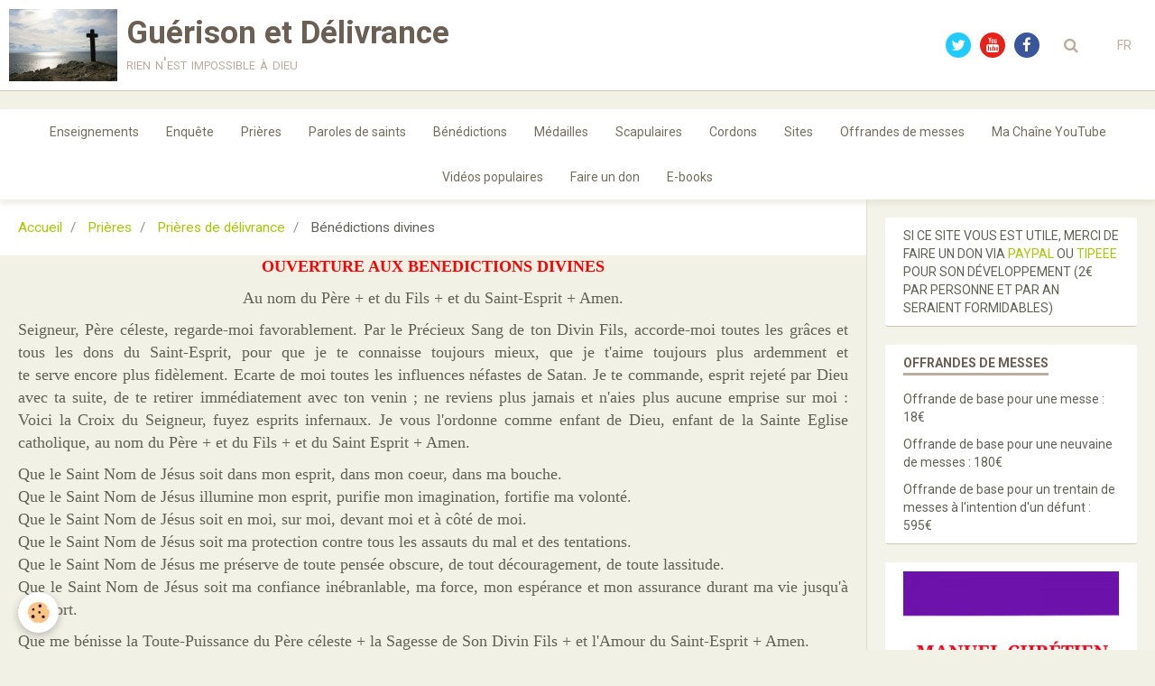

--- FILE ---
content_type: text/html; charset=UTF-8
request_url: https://www.guerisonetdelivrance.com/pages/prieres/prieres-de-delivrance/page-18.html
body_size: 42652
content:
        
    
<!DOCTYPE html>
<html lang="fr" class="with-sidebar">
    <head>
        <title>Bénédictions divines</title>
        <!-- blogger / keyword -->
<meta http-equiv="Content-Type" content="text/html; charset=utf-8">
<!--[if IE]>
<meta http-equiv="X-UA-Compatible" content="IE=edge">
<![endif]-->
<meta name="viewport" content="width=device-width, initial-scale=1, maximum-scale=1.0, user-scalable=no">
<meta name="msapplication-tap-highlight" content="no">
  <meta property="og:title" content=""/>
  <meta property="og:url" content="https://www.guerisonetdelivrance.com/pages/prieres/prieres-de-delivrance/page-18.html"/>
  <meta property="og:type" content="website"/>
  <link rel="canonical" href="https://www.guerisonetdelivrance.com/pages/prieres/prieres-de-delivrance/page-18.html">
<meta name="google-site-verification" content="KX8WeHg1zCbYfClX2hPTv95Nmf48cGi9Dkrv5V40N40">
<meta name="generator" content="e-monsite (e-monsite.com)">

<link rel="icon" href="https://www.guerisonetdelivrance.com/medias/site/favicon/9-octobre27-1.jpg">

<link rel="apple-touch-icon" sizes="114x114" href="https://www.guerisonetdelivrance.com/medias/site/mobilefavicon/9-octobre27-2.jpg?fx=c_114_114" />
<link rel="apple-touch-icon" sizes="72x72" href="https://www.guerisonetdelivrance.com/medias/site/mobilefavicon/9-octobre27-2.jpg?fx=c_72_72" />
<link rel="apple-touch-icon" href="https://www.guerisonetdelivrance.com/medias/site/mobilefavicon/9-octobre27-2.jpg?fx=c_57_57" />
<link rel="apple-touch-icon-precomposed" href="https://www.guerisonetdelivrance.com/medias/site/mobilefavicon/9-octobre27-2.jpg?fx=c_57_57" />

<link href="https://fonts.googleapis.com/css?family=Eagle%20Lake:300,400,700%7CKaushan%20Script:300,400,700%7CMacondo%20Swash%20Caps:300,400,700%7CThe%20Girl%20Next%20Door:300,400,700%7CCaudex:300,400,700&amp;display=swap" rel="stylesheet">


<a href="#" onclick="window.open('http://www.ibreviary.com/m2/breviario.php?lang=fr','','scrollbars=1,menubar=0,resizable=1,status=0,directories=0,location=0,width=340,height=500,top=100,left=100');"><img src="http://www.ibreviary.org/images/banners/ibreviaryweb_small_it.jpg" width="156" height="40" border="0"/></a>

                <meta name="apple-mobile-web-app-capable" content="yes">
        <meta name="apple-mobile-web-app-status-bar-style" content="black-translucent">

                
                                    
                
                 
                                                            
            <link href="https://fonts.googleapis.com/css?family=Roboto:300,400,700&display=swap" rel="stylesheet">
        
        <link href="https://maxcdn.bootstrapcdn.com/font-awesome/4.7.0/css/font-awesome.min.css" rel="stylesheet">
        <link href="//www.guerisonetdelivrance.com/themes/combined.css?v=6_1646067834_159" rel="stylesheet">

        <!-- EMS FRAMEWORK -->
        <script src="//www.guerisonetdelivrance.com/medias/static/themes/ems_framework/js/jquery.min.js"></script>
        <!-- HTML5 shim and Respond.js for IE8 support of HTML5 elements and media queries -->
        <!--[if lt IE 9]>
        <script src="//www.guerisonetdelivrance.com/medias/static/themes/ems_framework/js/html5shiv.min.js"></script>
        <script src="//www.guerisonetdelivrance.com/medias/static/themes/ems_framework/js/respond.min.js"></script>
        <![endif]-->

        <script src="//www.guerisonetdelivrance.com/medias/static/themes/ems_framework/js/ems-framework.min.js?v=2072"></script>

        <script src="https://www.guerisonetdelivrance.com/themes/content.js?v=6_1646067834_159&lang=fr"></script>

            <script src="//www.guerisonetdelivrance.com/medias/static/js/rgpd-cookies/jquery.rgpd-cookies.js?v=2072"></script>
    <script>
                                    $(document).ready(function() {
            $.RGPDCookies({
                theme: 'ems_framework',
                site: 'www.guerisonetdelivrance.com',
                privacy_policy_link: '/about/privacypolicy/',
                cookies: [{"id":null,"favicon_url":"https:\/\/ssl.gstatic.com\/analytics\/20210414-01\/app\/static\/analytics_standard_icon.png","enabled":true,"model":"google_analytics","title":"Google Analytics","short_description":"Permet d'analyser les statistiques de consultation de notre site","long_description":"Indispensable pour piloter notre site internet, il permet de mesurer des indicateurs comme l\u2019affluence, les produits les plus consult\u00e9s, ou encore la r\u00e9partition g\u00e9ographique des visiteurs.","privacy_policy_url":"https:\/\/support.google.com\/analytics\/answer\/6004245?hl=fr","slug":"google-analytics"},{"id":null,"favicon_url":"","enabled":true,"model":"addthis","title":"AddThis","short_description":"Partage social","long_description":"Nous utilisons cet outil afin de vous proposer des liens de partage vers des plateformes tiers comme Twitter, Facebook, etc.","privacy_policy_url":"https:\/\/www.oracle.com\/legal\/privacy\/addthis-privacy-policy.html","slug":"addthis"}],
                modal_title: 'Gestion\u0020des\u0020cookies',
                modal_description: 'd\u00E9pose\u0020des\u0020cookies\u0020pour\u0020am\u00E9liorer\u0020votre\u0020exp\u00E9rience\u0020de\u0020navigation,\nmesurer\u0020l\u0027audience\u0020du\u0020site\u0020internet,\u0020afficher\u0020des\u0020publicit\u00E9s\u0020personnalis\u00E9es,\nr\u00E9aliser\u0020des\u0020campagnes\u0020cibl\u00E9es\u0020et\u0020personnaliser\u0020l\u0027interface\u0020du\u0020site.',
                privacy_policy_label: 'Consulter\u0020la\u0020politique\u0020de\u0020confidentialit\u00E9',
                check_all_label: 'Tout\u0020cocher',
                refuse_button: 'Refuser',
                settings_button: 'Param\u00E9trer',
                accept_button: 'Accepter',
                callback: function() {
                    // website google analytics case (with gtag), consent "on the fly"
                    if ('gtag' in window && typeof window.gtag === 'function') {
                        if (window.jsCookie.get('rgpd-cookie-google-analytics') === undefined
                            || window.jsCookie.get('rgpd-cookie-google-analytics') === '0') {
                            gtag('consent', 'update', {
                                'ad_storage': 'denied',
                                'analytics_storage': 'denied'
                            });
                        } else {
                            gtag('consent', 'update', {
                                'ad_storage': 'granted',
                                'analytics_storage': 'granted'
                            });
                        }
                    }
                }
            });
        });
    </script>

        <script async src="https://www.googletagmanager.com/gtag/js?id=G-4VN4372P6E"></script>
<script>
    window.dataLayer = window.dataLayer || [];
    function gtag(){dataLayer.push(arguments);}
    
    gtag('consent', 'default', {
        'ad_storage': 'denied',
        'analytics_storage': 'denied'
    });
    
    gtag('js', new Date());
    gtag('config', 'G-4VN4372P6E');
</script>

        
    <!-- Global site tag (gtag.js) -->
        <script async src="https://www.googletagmanager.com/gtag/js?id=UA-47783454-1"></script>
        <script>
        window.dataLayer = window.dataLayer || [];
        function gtag(){dataLayer.push(arguments);}

gtag('consent', 'default', {
            'ad_storage': 'denied',
            'analytics_storage': 'denied'
        });
        gtag('set', 'allow_ad_personalization_signals', false);
                gtag('js', new Date());
        gtag('config', 'UA-47783454-1');
    </script>
        <script type="application/ld+json">
    {
        "@context" : "https://schema.org/",
        "@type" : "WebSite",
        "name" : "Guérison et Délivrance",
        "url" : "https://www.guerisonetdelivrance.com/"
    }
</script>
            </head>
    <body id="pages_run_prieres_prieres-de-delivrance_page-18" class="default social-links-fixed-phone">
        

        
        <!-- HEADER -->
                        
        <header id="header">
            <div id="header-container" class="fixed" data-align="center">
                                <button type="button" class="btn btn-link fadeIn navbar-toggle">
                    <span class="icon-bar"></span>
                </button>
                
                                <a class="brand fadeIn" href="https://www.guerisonetdelivrance.com/" data-direction="horizontal">
                                        <img src="https://www.guerisonetdelivrance.com/medias/site/logos/9-octobre-027.jpg" alt="guerisonetdelivrance" class="logo hidden-phone">
                                                            <span class="brand-titles">
                        <span class="brand-title">Guérison et Délivrance</span>
                                                <span class="brand-subtitle">rien n'est impossible à dieu</span>
                                            </span>
                                    </a>
                
                
                                <div class="quick-access">
                                                                                                                                                <ul class="social-links-list hidden-phone">
        <li>
        <a href="https://twitter.com/buzz_jesus" class="bg-twitter"><i class="fa fa-twitter"></i></a>
    </li>
        <li>
        <a href="https://www.youtube.com/channel/UCeSbTSDUbQP6ZdDMoqf6z_A" class="bg-youtube"><i class="fa fa-youtube"></i></a>
    </li>
        <li>
        <a href="https://www.facebook.com/guerison.delivrance.90" class="bg-facebook"><i class="fa fa-facebook"></i></a>
    </li>
    </ul>
                    
                                                                                                                        <div class="quick-access-btn" data-content="search">
                            <button type="button" class="btn btn-link">
                                <i class="fa fa-search"></i>
                            </button>
                            <div class="quick-access-tooltip">
                                <form method="get" action="https://www.guerisonetdelivrance.com/search/site/" class="header-search-form">
                                    <div class="input-group">
                                        <input type="text" name="q" value="" placeholder="Votre recherche" pattern=".{3,}" required title="Seuls les mots de plus de deux caractères sont pris en compte lors de la recherche.">
                                        <div class="input-group-btn">
                                            <button type="submit" class="btn btn-primary">
                                                <i class="fa fa-search"></i>
                                            </button>
                                    	</div>
                                    </div>
                                </form>
                            </div>
                        </div>
                    
                    
                                        <div class="quick-access-btn visible-desktop" data-content="langs">
                        <button type="button" class="btn btn-link">FR</button>
                        <ul class="list-unstyled quick-access-tooltip">
                                                                                            <li>
                                                                        <a href="//www.guerisonetdelivrance.com/en/i18n/item/pages/5a96cf6ecb83020e13d63e06">EN</a>
                                                                    </li>
                                                                                                                                                </ul>
                    </div>
                                    </div>
                
                            </div>
        </header>
        <!-- //HEADER -->

        
        
                <!-- MENU -->
        <div id="menu-wrapper" class="horizontal fixed-on-mobile" data-opening="y">
                        <nav id="menu" class="navbar">
                
                                <ul class="nav hidden-desktop">
                    
                                        <li class="subnav">
                        <a href="javascript:void(0)" class="subnav-toggle" data-toggle="subnav">Langues</a>
                        <ul class="nav subnav-menu">
                            <li class="active">
                                                                <a href="//www.guerisonetdelivrance.com/fr/i18n/item/pages/5a96cf6ecb83020e13d63e06">fr</a>
                                                            </li>
                                                                                            <li>
                                                                        <a href="//www.guerisonetdelivrance.com/en/i18n/item/pages/5a96cf6ecb83020e13d63e06">en</a>
                                                                    </li>
                                                                                                                                                </ul>
                    </li>
                                    </ul>
                
                                    <ul class="nav navbar-nav">
                    <li>
                <a href="https://www.guerisonetdelivrance.com/pages/enseignements/">
                                        Enseignements
                </a>
                            </li>
                    <li>
                <a href="https://www.guerisonetdelivrance.com/pages/questions-a-se-poser/">
                                        Enquête
                </a>
                            </li>
                    <li>
                <a href="https://www.guerisonetdelivrance.com/pages/prieres/">
                                        Prières
                </a>
                            </li>
                    <li>
                <a href="https://www.guerisonetdelivrance.com/pages/paroles-de-saints/">
                                        Paroles de saints
                </a>
                            </li>
                    <li>
                <a href="https://www.guerisonetdelivrance.com/pages/benedictions/">
                                        Bénédictions
                </a>
                            </li>
                    <li>
                <a href="https://www.guerisonetdelivrance.com/pages/medailles/">
                                        Médailles
                </a>
                            </li>
                    <li>
                <a href="https://www.guerisonetdelivrance.com/pages/scapulaires/">
                                        Scapulaires
                </a>
                            </li>
                    <li>
                <a href="https://www.guerisonetdelivrance.com/pages/cordons/">
                                        Cordons
                </a>
                            </li>
                    <li>
                <a href="https://www.guerisonetdelivrance.com/pages/sites/">
                                        Sites
                </a>
                            </li>
                    <li>
                <a href="https://www.guerisonetdelivrance.com/pages/offrandes-de-messes/">
                                        Offrandes de messes
                </a>
                            </li>
                    <li>
                <a href="https://www.youtube.com/c/GuérisonetDélivrance"onclick="window.open(this.href);return false;">
                                        Ma Chaîne YouTube
                </a>
                            </li>
                    <li>
                <a href="https://www.guerisonetdelivrance.com/pages/videos-populaires/"onclick="window.open(this.href);return false;">
                                        Vidéos populaires
                </a>
                            </li>
                    <li>
                <a href="https://www.guerisonetdelivrance.com/pages/faire-un-don/">
                                        Faire un don
                </a>
                            </li>
                    <li>
                <a href="https://www.guerisonetdelivrance.com/pages/e-books/">
                                        E-books
                </a>
                            </li>
            </ul>

                
                            </nav>
        </div>
        <!-- //MENU -->
        
        
        
        <!-- WRAPPER -->
                        <div id="wrapper">
            
            <div id="main" data-order="1" data-order-phone="2">
                                                       <ol class="breadcrumb">
                  <li>
            <a href="https://www.guerisonetdelivrance.com/">Accueil</a>
        </li>
                        <li>
            <a href="https://www.guerisonetdelivrance.com/pages/prieres/">Prières</a>
        </li>
                        <li>
            <a href="https://www.guerisonetdelivrance.com/pages/prieres/prieres-de-delivrance/">Prières de délivrance</a>
        </li>
                        <li class="active">
            Bénédictions divines
         </li>
            </ol>
                
                                                                    
                                                                    
                                
                                
                                <div class="view view-pages" id="view-page"  data-id-page="5a96cf6ecb83020e13d63e06" >
        <div id="site-module" class="site-module" data-itemid="5218c461a96756d64acf4f05" data-siteid="5218c45fb9da56d64acfd12b"></div>

            <div id="rows-602bdb44e7aac65d2986bb69" class="rows" data-total-pages="1" data-current-page="1">
                                                            
                
                        
                        
                                
                                <div class="row-container rd-1 page_1">
            	<div class="row-content">
        			                        			    <div class="row" data-role="line">

                    
                                                
                                                                        
                                                
                                                
						                                                                                    
                                        				<div data-role="cell" class="column" style="width:100%">
            					<div id="cell-5a96c82f7075020e13d6723e" class="column-content">            							<p style="text-align: center;"><span style="color:#FF0000;"><strong><span style="font-family:times new roman,times,serif;"><span style="font-size:18px;">OUVERTURE AUX BENEDICTIONS DIVINES</span></span></strong></span></p>

<p style="text-align: center;"><span style="font-family:times new roman,times,serif;"><span style="font-size:18px;">Au nom du P&egrave;re + et du Fils + et du Saint-Esprit + Amen.</span></span></p>

<p style="text-align: justify;"><span style="font-family:times new roman,times,serif;"><span style="font-size:18px;">Seigneur, P&egrave;re c&eacute;leste, regarde-moi favorablement.&nbsp;</span></span><span style="font-family:times new roman,times,serif;"><span style="font-size:18px;">Par le Pr&eacute;cieux Sang de ton Divin Fils, accorde-moi&nbsp;toutes les gr&acirc;ces&nbsp;</span></span><span style="font-family:times new roman,times,serif;"><span style="font-size:18px;">et tous les dons du Saint-Esprit, pour que je te connaisse&nbsp;</span></span><span style="font-family:times new roman,times,serif;"><span style="font-size:18px;">toujours mieux, que je t&#39;aime&nbsp;toujours plus ardemment et te&nbsp;</span></span><span style="font-family:times new roman,times,serif;"><span style="font-size:18px;">serve&nbsp;encore plus fid&egrave;lement. Ecarte de moi toutes les&nbsp;</span></span><span style="font-family:times new roman,times,serif;"><span style="font-size:18px;">influences n&eacute;fastes de Satan</span></span><span style="font-family:times new roman,times,serif;"><span style="font-size:18px;">.&nbsp;</span></span><span style="font-family:times new roman,times,serif;"><span style="font-size:18px;">Je te commande, esprit&nbsp;</span></span><span style="font-family:times new roman,times,serif;"><span style="font-size:18px;">rejet&eacute; par Dieu avec ta suite,&nbsp;</span></span><span style="font-family:times new roman,times,serif;"><span style="font-size:18px;">de te retirer imm&eacute;diatement avec ton venin ;&nbsp;</span></span><span style="font-family:times new roman,times,serif;"><span style="font-size:18px;">ne reviens plus jamais et n&#39;aies plus aucune emprise sur moi</span></span><span style="font-family:times new roman,times,serif;"><span style="font-size:18px;">&nbsp;: Voici&nbsp;</span></span><span style="font-family:times new roman,times,serif;"><span style="font-size:18px;">la Croix du Seigneur, fuyez&nbsp;</span></span><span style="font-family:times new roman,times,serif;"><span style="font-size:18px;">esprits infernaux. Je vous&nbsp;</span></span><span style="font-family:times new roman,times,serif;"><span style="font-size:18px;">l&#39;ordonne comme enfant de&nbsp;</span></span><span style="font-family:times new roman,times,serif;"><span style="font-size:18px;">Dieu, enfant de la Sainte Eglise catholique, au nom du P&egrave;re + et du Fils&nbsp;</span></span><span style="font-family:times new roman,times,serif;"><span style="font-size:18px;">+ et du Saint Esprit + Amen.</span></span></p>

<p style="text-align: justify;"><span style="font-family:times new roman,times,serif;"><span style="font-size:18px;">Que le Saint Nom de J&eacute;sus soit dans mon esprit, dans mon coeur,&nbsp;</span></span><span style="font-family:times new roman,times,serif;"><span style="font-size:18px;">dans ma bouche.</span></span><br />
<span style="font-family:times new roman,times,serif;"><span style="font-size:18px;">Que le Saint Nom de J&eacute;sus illumine mon esprit, purifie mon&nbsp;</span></span><span style="font-family:times new roman,times,serif;"><span style="font-size:18px;">imagination, fortifie ma volont&eacute;.</span></span><br />
<span style="font-family:times new roman,times,serif;"><span style="font-size:18px;">Que le Saint Nom de J&eacute;sus soit en moi, sur moi, devant moi et &agrave; c&ocirc;t&eacute;&nbsp;</span></span><span style="font-family:times new roman,times,serif;"><span style="font-size:18px;">de moi.</span></span><br />
<span style="font-family:times new roman,times,serif;"><span style="font-size:18px;">Que le Saint Nom de J&eacute;sus soit ma protection contre tous les assauts&nbsp;</span></span><span style="font-family:times new roman,times,serif;"><span style="font-size:18px;">du mal et des tentations.</span></span><br />
<span style="font-family:times new roman,times,serif;"><span style="font-size:18px;">Que le Saint Nom de J&eacute;sus me pr&eacute;serve de toute pens&eacute;e obscure, de&nbsp;</span></span><span style="font-family:times new roman,times,serif;"><span style="font-size:18px;">tout d&eacute;couragement, de toute lassitude.</span></span><br />
<span style="font-family:times new roman,times,serif;"><span style="font-size:18px;">Que le Saint Nom de J&eacute;sus soit ma confiance in&eacute;branlable, ma force,&nbsp;</span></span><span style="font-family:times new roman,times,serif;"><span style="font-size:18px;">mon esp&eacute;rance et mon assurance durant ma vie jusqu&#39;&agrave; ma mort.</span></span></p>

<p style="text-align: justify;"><span style="font-family:times new roman,times,serif;"><span style="font-size:18px;">Que me b&eacute;nisse la Toute-Puissance du P&egrave;re c&eacute;leste + la&nbsp;</span></span><span style="font-family:times new roman,times,serif;"><span style="font-size:18px;">Sagesse de Son Divin Fils + et l&#39;Amour du Saint-Esprit + Amen.</span></span></p>

<p style="text-align: justify;"><span style="font-family:times new roman,times,serif;"><span style="font-size:18px;">Que me b&eacute;nisse J&eacute;sus Crucifi&eacute;, par son Sang Pr&eacute;cieux ses saintes plaies, son corps eucharistique et l&#39;amour de son Sacr&eacute;-Coeur. Au nom du P&egrave;re&nbsp;</span></span><span style="font-family:times new roman,times,serif;"><span style="font-size:18px;">+ et du Fils + et du Saint-Esprit + Amen.</span></span></p>

<p style="text-align: justify;"><span style="font-family:times new roman,times,serif;"><span style="font-size:18px;">Que me b&eacute;nisse l&#39;Esprit Saint, le d&eacute;fenseur, le consolateur, la force d&#39;en haut qui fait de moi le t&eacute;moin de J&eacute;sus et me fait porter le fruit de l&#39;amour</span></span><span style="font-family:times new roman,times,serif;"><span style="font-size:18px;">. Au nom du P&egrave;re + et du Fils + et du Saint-Esprit + Amen.</span></span></p>

<p style="text-align: justify;"><span style="font-family:times new roman,times,serif;"><span style="font-size:18px;">Que Marie, la Vierge Immacul&eacute;e, ma M&egrave;re et la Reine c&eacute;leste, m&#39;obtienne les b&eacute;n&eacute;dictions divines ainsi qu&#39;</span></span><span style="font-family:times new roman,times,serif;"><span style="font-size:18px;">un amour toujours plus grand pour J&eacute;sus.&nbsp;</span></span><span style="font-family:times new roman,times,serif;"><span style="font-size:18px;">Au nom du P&egrave;re + et du Fils + et du Saint-Esprit + Amen.</span></span></p>

<p style="text-align: justify;"><span style="font-family:times new roman,times,serif;"><span style="font-size:18px;">Que mon Ange Gardien et tous les Saints Anges me&nbsp;</span></span><span style="font-family:times new roman,times,serif;"><span style="font-size:18px;">viennent en aide&nbsp;pour &eacute;carter toutes les emb&ucirc;ches du Malin.&nbsp;</span></span><span style="font-family:times new roman,times,serif;"><span style="font-size:18px;">Au nom du P&egrave;re + et du Fils + et du Saint-Esprit + Amen.</span></span></p>

<p style="text-align: justify;"><span style="font-family:times new roman,times,serif;"><span style="font-size:18px;">Que mon Saint Patron de bapt&ecirc;me et tous les Saints du&nbsp;</span></span><span style="font-family:times new roman,times,serif;"><span style="font-size:18px;">ciel m&#39;obtiennent les b&eacute;n&eacute;dictions divines. Au nom du P&egrave;re + et du Fils + et du Saint-Esprit + Amen.</span></span></p>

<p style="text-align: justify;"><span style="font-family:times new roman,times,serif;"><span style="font-size:18px;">Que les &acirc;mes de mes proches d&eacute;funts de toutes les&nbsp;g&eacute;n&eacute;rations qui sont d&eacute;j&agrave; dans la lumi&egrave;re de Dieu m&#39;obtiennent les b&eacute;n&eacute;dictions divines. Qu&#39;elles soient mes avocates au tr&ocirc;ne de Dieu pour que&nbsp;</span></span><span style="font-family:times new roman,times,serif;"><span style="font-size:18px;">je parvienne, moi aussi, au but &eacute;ternel. Au nom du P&egrave;re + et du Fils +&nbsp;</span></span><span style="font-family:times new roman,times,serif;"><span style="font-size:18px;">et du Saint-Esprit + Amen.</span></span></p>

<p style="text-align: justify;"><span style="font-family:times new roman,times,serif;"><span style="font-size:18px;">Que descende sur moi la b&eacute;n&eacute;diction de notre M&egrave;re la Sainte Eglise, de&nbsp;</span></span><span style="font-family:times new roman,times,serif;"><span style="font-size:18px;">notre Saint-P&egrave;re, le Pape... , de mon Ev&ecirc;que... , la b&eacute;n&eacute;diction de tous&nbsp;</span></span><span style="font-family:times new roman,times,serif;"><span style="font-size:18px;">les &eacute;v&ecirc;ques et de tous les pr&ecirc;tres.&nbsp;</span></span><span style="font-family:times new roman,times,serif;"><span style="font-size:18px;">Que la b&eacute;n&eacute;diction de toutes les Saintes Messes c&eacute;l&eacute;br&eacute;es en ce jour vienne sur moi et m&#39;obtienne les bienfaits de Dieu : la vie dans la pl&eacute;nitude de l&#39;Esprit Saint, l&#39;ardeur &agrave; annoncer J&eacute;sus-Christ et &agrave; t&eacute;moigner de lui, la pers&eacute;v&eacute;rance dans la foi, la d&eacute;livrance de tout mal, la protection contre tout malheur et tout mal&eacute;fice, la gu&eacute;rison du corps,&nbsp;la prosp&eacute;rit&eacute; et une mort chr&eacute;tienne</span></span><span style="font-family:times new roman,times,serif;"><span style="font-size:18px;">. Au nom du P&egrave;re + et du Fils + et&nbsp;</span></span><span style="font-family:times new roman,times,serif;"><span style="font-size:18px;">du Saint-Esprit + Amen.</span></span></p>

<p style="text-align: center;"><span style="font-size:22px;"><span style="color:#FF0000;"><strong><span style="font-family:times new roman,times,serif;">*</span></strong></span></span></p>

<p style="text-align: center;"><span style="color:#0000FF;"><strong><span style="font-family:times new roman,times,serif;"><span style="font-size:18px;">Pour &eacute;couter cette pri&egrave;re sur ma cha&icirc;ne YouTube :</span></span></strong></span></p>

<p style="text-align: center;"><a href="https://www.youtube.com/watch?v=zbL9lvkrm9A"><span style="font-family:times new roman,times,serif;"><span style="font-size:18px;">https://www.youtube.com/watch?v=zbL9lvkrm9A</span></span></a></p>

            						            					</div>
            				</div>
																		        			</div>
                            		</div>
                        	</div>
						</div>

    
    
    

            

<div class="plugins">
        <div class="plugin" data-plugin="taboola">
         <!--<script type='text/javascript' src='//static.criteo.net/js/ld/publishertag.js'></script>
<script type='text/javascript'>
   function crto_ShorterThan(widthMax){return screen.width < widthMax;}
   var LimitWidth = 728;
</script>

<div id='crt-521911'></div>
<script type='text/javascript'>
   var crt_521911Zone;
   var crt_521911Zone_w;
   var crt_521911Zone_h;
   if (crto_ShorterThan(LimitWidth)){
       crt_521911Zone = 705356;
       crt_521911Zone_w = 750;
       crt_521911Zone_h = 320;
       document.getElementById('crt-521911').style.width='750px';
       document.getElementById('crt-521911').style.height='320px';
       crt_521911_layout = crt_521912_layout;
   }else{
       crt_521911Zone = 697771;
       crt_521911Zone_w = 936;
       crt_521911Zone_h = 1050;
       document.getElementById('crt-521911').style.width='936px';
       document.getElementById('crt-521911').style.height='1050px';
   }
Criteo.DisplayAd({
    'zoneid' : crt_521911Zone,
    'containerid' : 'crt-521911',
    'width' : crt_521911Zone_w,
    'height' : crt_521911Zone_h,
    'passbackCode' : function(){
        window._taboola = window._taboola || [];
        _taboola.push({article:'auto'});
        !function (e, f, u, i) {
            if (!document.getElementById(i)){
                e.async = 1;
                e.src = u;
                e.id = i;
                f.parentNode.insertBefore(e, f);
            }
        }(document.createElement('script'), document.getElementsByTagName('script')[0], '//cdn.taboola.com/libtrc/e-monsite/loader.js', 'tb_loader_script');

        document.getElementById('crt-521911').style.display = 'none';
        var ctpb1 = document.createElement('div');
        ctpb1.setAttribute('id', 'taboola-below-article-thumbnails');
        document.getElementById('crt-521911').parentElement.appendChild(ctpb1);

        window._taboola = window._taboola || []; _taboola.push({ mode: 'thumbnails-a', container: 'taboola-below-article-thumbnails', placement: 'Below Article Thumbnails', target_type: 'mix' }); 

        window._taboola = window._taboola || []; _taboola.push({flush: true});
    }
});
</script>
-->

<!-- BEGIN CRITEO LOADER -->
<script async="async" type="text/javascript" src="https://static.criteo.net/js/ld/publishertag.js"></script>
<script>
    window.Criteo = window.Criteo || {};
    window.Criteo.events = window.Criteo.events || [];

    var CriteoAdUnits = { "placements": [
        /* Criteo Placements List */
        { "slotid": "criteo_1356659", "zoneid": 1356659 }  /* e-monsite - FR - CDB - PCK - 1000x300 */
    ]};

    Criteo.events.push(function() {
        Criteo.Passback.RequestBids(CriteoAdUnits, 2000);
    });

</script>
<!-- END CRITEO LOADER -->

<!-- BEGIN 1356659 - e-monsite - FR - CDB - PCK - 1000x300 -->

<div id="criteo_1356659">
<script type="text/javascript">
    Criteo.events.push(function() {
        Criteo.Passback.RenderAd('criteo_1356659', function(){
            window._taboola = window._taboola || [];
            _taboola.push(

            {article:'auto'}
            );
            !function (e, f, u, i) {
            if (!document.getElementById)

            { e.async = 1; e.src = u; e.id = i; f.parentNode.insertBefore(e, f); }
            }(document.createElement('script'), document.getElementsByTagName('script')[0], '//cdn.taboola.com/libtrc/e-monsite/loader.js', 'tb_loader_script');
            document.getElementById('criteo_1356659').style.display = 'none';
            var ctpb1 = document.createElement('div');
            ctpb1.setAttribute('id', 'taboola-below-article-thumbnails');
            document.getElementById('criteo_1356659').parentElement.appendChild(ctpb1);
            window._taboola = window._taboola || []; _taboola.push(

            { mode: 'thumbnails-a', container: 'taboola-below-article-thumbnails', placement: 'Below Article Thumbnails', target_type: 'mix' }
            ); 
            window._taboola = window._taboola || []; _taboola.push(

            {flush: true}
            );
            });
    });
</script>
</div>
<!-- END CRITEO TAG -->    </div>
        
    
    </div>
    </div>

<script>
    emsChromeExtension.init('page', '5a96cf6ecb83020e13d63e06', 'e-monsite.com');
</script>

            </div>

                        <div id="sidebar" class="sidebar" data-order="2" data-order-phone="1">
                <div id="sidebar-inner">
                                                                                                                                                                                                        <div class="widget" data-id="widget_visualtext">
                                                                                                                <div id="widget1" class="widget-content" data-role="widget-content">
                                            <p>SI CE SITE VOUS EST UTILE, MERCI DE FAIRE UN DON VIA <a href="http://Paypal.me/guerisonetdelivrance">PAYPAL</a> OU <a href="https://fr.tipeee.com/guerison-et-delivrance">TIPEEE</a> POUR SON D&Eacute;VELOPPEMENT (2&euro; PAR PERSONNE ET PAR AN SERAIENT FORMIDABLES)</p>

                                        </div>
                                                                    </div>
                                                                                                                                                                                                                                                                                                                                                                                                <div class="widget" data-id="widget_visualtext">
                                    
<div class="widget-title">
    
        <span>
            OFFRANDES DE MESSES
        </span>  

        
</div>

                                                                            <div id="widget2" class="widget-content" data-role="widget-content">
                                            <p>Offrande de base pour une messe : 18&euro;</p>

<p>Offrande de base pour une neuvaine de messes : 180&euro;</p>

<p>Offrande de base pour un trentain de messes &agrave; l&#39;intention d&#39;un d&eacute;funt : 595&euro;</p>

                                        </div>
                                                                    </div>
                                                                                                                                                                                                                                                                                                                                    <div class="widget" data-id="widget_visualtext">
                                    
<div class="widget-title" data-content="img">
    
            <a href="https://www.guerisonetdelivrance.com/pages/e-books/page.html">
        <span>
            <img src="https://www.guerisonetdelivrance.com/medias/images/manuel-amazon.jpg" alt="E-BOOKS">
        </span>  

            </a>
        
</div>

                                                                    </div>
                                                                                                                                                                                    </div>
            </div>
                    </div>
        <!-- //WRAPPER -->

                 <!-- SOCIAL LINKS -->
                                                    <ul class="social-links-list fixed visible-phone">
        <li>
        <a href="https://twitter.com/buzz_jesus" class="bg-twitter"><i class="fa fa-twitter"></i></a>
    </li>
        <li>
        <a href="https://www.youtube.com/channel/UCeSbTSDUbQP6ZdDMoqf6z_A" class="bg-youtube"><i class="fa fa-youtube"></i></a>
    </li>
        <li>
        <a href="https://www.facebook.com/guerison.delivrance.90" class="bg-facebook"><i class="fa fa-facebook"></i></a>
    </li>
    </ul>
        <!-- //SOCIAL LINKS -->
        
                <!-- FOOTER -->
        <footer id="footer">
            <div class="container">
                
                                <div id="footer-content">
                    <div id="bottom-site">
                                            <div id="rows-6023a69343ab1dffd166ea17" class="rows" data-total-pages="1" data-current-page="1">
                                                            
                
                        
                        
                                
                                <div class="row-container rd-1 page_1">
            	<div class="row-content">
        			                        			    <div class="row" data-role="line">

                    
                                                
                                                                        
                                                
                                                
						                                                                                                                                                
                                        				<div data-role="cell" class="column empty-column" style="width:100%">
            					<div id="cell-5e85fc0338509fa6a4c2f465" class="column-content">            							&nbsp;
            						            					</div>
            				</div>
																		        			</div>
                            		</div>
                        	</div>
						</div>

                                        </div>
                </div>
                
                                    <ul id="brandcopyright" class="list-inline" style="display:block!important;visibility:visible!important;">
        <li><a href="https://www.e-monsite.com/?utm_campaign=network_bottom_link" target="_blank" title="Créer un site internet avec e-monsite">Créer un site internet avec e-monsite</a></li>
        
                <li><a href="http://www.e-monsite.com/contact/signalement-de-contenu-illicite.html?url=www.guerisonetdelivrance.com&amp;page=https://www.guerisonetdelivrance.com/pages/prieres/prieres-de-delivrance/page-18.html" target="_blank" rel="nofollow">Signaler un contenu illicite sur ce site</a></li>
            </ul>
                            </div>
        </footer>
        <!-- //FOOTER -->
        
        <!-- SCROLLTOP -->
        <span id="scrollToTop"><i class="fa fa-chevron-up"></i></span>

        
        
        <script src="//www.guerisonetdelivrance.com/medias/static/themes/ems_framework/js/jquery.mobile.custom.min.js"></script>
        <script src="//www.guerisonetdelivrance.com/medias/static/themes/ems_framework/js/jquery.zoom.min.js"></script>
        <script src="//www.guerisonetdelivrance.com/medias/static/themes/ems_framework/js/masonry.pkgd.min.js"></script>
        <script src="//www.guerisonetdelivrance.com/medias/static/themes/ems_framework/js/imagesloaded.pkgd.min.js"></script>
        <script src="//www.guerisonetdelivrance.com/medias/static/themes/ems_framework/js/imagelightbox.min.js"></script>
        <script src="https://www.guerisonetdelivrance.com/themes/custom.js"></script>
                    

 
    
						
			             
                    
								                										<!-- BEGIN TAG -->
<script type="text/javascript" src="https://static.criteo.net/js/ld/publishertag.js" async="true"></script>
<div id="crt-b7726f3d" style="width:0px;height:0px;"></div>
<script type="text/javascript">
    var width = window.innerWidth||document.documentElement.clientWidth||document.body.clientWidth;
    var isMobile = ( /Android|webOS|iPhone|iPad|iPod|BlackBerry|IEMobile|Opera Mini/i.test(navigator.userAgent) || width <= 768 );
    var Criteo = Criteo || {};
    Criteo.events = Criteo.events || [];
    Criteo.events.push(function() {
        Criteo.DisplayAd({
            "zoneid": (isMobile ? 1356754 : 1356753),
            "containerid": "crt-b7726f3d",
            "adformat": "stickyfooter",
            "passbackCode": function() {document.getElementById('crt-b7726f3d').style.display = 'none';}
        });
    });

    var observer = new MutationObserver(function (m) {
      if (m[0].addedNodes[0].lastChild.id === 'cto_sticky') {
          $('#crt-b7726f3d>div>a').remove();
          $('footer').css('margin-bottom', '100px');
      }
    });

    observer.observe(document.getElementById('crt-b7726f3d'), {childList: true});
</script>
<!-- END TAG -->
						
			 		 	 




    </body>
</html>
